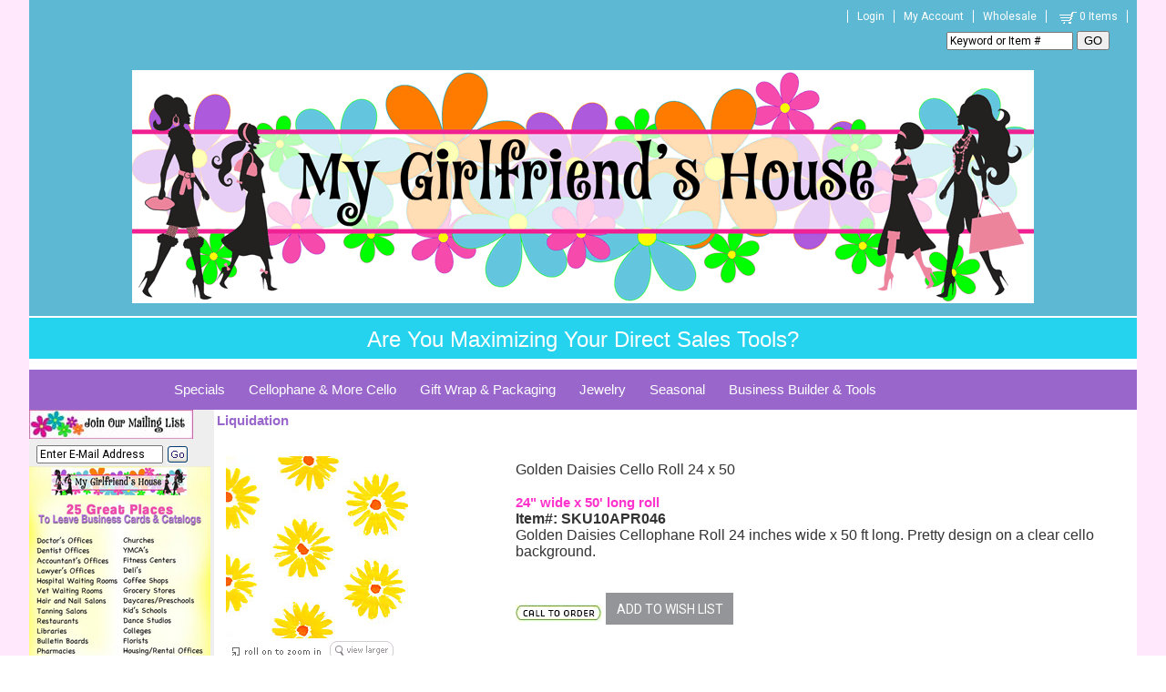

--- FILE ---
content_type: text/html
request_url: https://mygirlfriendshouse.com/Golden_Daisies_Cello_Roll_24_x_50.asp
body_size: 11957
content:

<!DOCTYPE html>
<head>

	<meta http-equiv="Content-Type" content="text/html; charset=utf-8" />
	<link rel="shortcut icon" href="/images/favicon.ico" type="image/x-icon" />
<meta name="twitter:title" content="Golden Daisies Cello Roll 24 x 50"><meta name="twitter:description" content="Golden Daisies Cello Roll 24 x 50"><meta name="og:title" content="Golden Daisies Cello Roll 24 x 50"><meta property="og:image" content="https://mygirlfriendshouse.com/images/cellophane/goldendaisieslgmed.jpg" />
<meta property="og:image:width" content="200" />
<meta property="og:image:height" content="200" />
<meta itemprop="image" content="https://mygirlfriendshouse.com/images/cellophane/goldendaisieslgmed.jpg" />
<meta name="twitter:card" content="summary"><meta name="twitter:image"  content="https://mygirlfriendshouse.com/images/cellophane/goldendaisieslgmed.jpg"><link rel="canonical" href="https://MyGirlFriendsHouse.com/Golden_Daisies_Cello_Roll_24_x_50.asp"/>
<Title>Golden Daisies Cello Roll 24 x 50</Title>
<Meta name="Keywords" content="Golden Daisies Cello Roll 24 x 50">
<Meta name="Description" content="Golden Daisies Cello Roll 24 x 50">

<meta http-equiv="Content-Type" content="text/html; charset=iso-8859-1"><META NAME="robots" content="index, all">
    <link rel="stylesheet" href="https://MyGirlFriendsHouse.com/includes/FontStyles.css" type="text/css" />
    <link href="/includes/css/opentip.css" rel="stylesheet" type="text/css" />

    
    <script src="https://code.jquery.com/jquery-3.5.1.min.js" integrity="sha256-9/aliU8dGd2tb6OSsuzixeV4y/faTqgFtohetphbbj0=" crossorigin="anonymous"></script>
    
    <link rel="stylesheet" href="/custompages/css/jquery-ui-1.8.13.custom.css" type="text/css" />
    <link href="/includes/css/mui.min.css"" rel="stylesheet" type="text/css" />
    <script src="/includes/js/mui.min.js" type="text/javascript"></script>

    <link rel="stylesheet" href="/custompages/css/common-styles-min.css" type="text/css" />

    <script src="/includes/js/opentip-jquery.min.js" type="text/javascript"></script>
    <script src="/includes/js/opentip-jquery-excanvas.min.js" type="text/javascript"></script>
    <script src="/includes/Sitescript-1.0-min.js" type="text/javascript"></script>
    <script src="/includes/js/autoaddress.js" type="text/javascript"></script>
    
    <script type="text/javascript" src="//ajax.googleapis.com/ajax/libs/jqueryui/1.12.1/jquery-ui.min.js"></script>
    

<script>
  dataLayer = [];
</script>

    <script>
        dataLayer.push({
          'ecommerce': {
            'detail': {    
              'products': [{
                'name': '',         // Name or ID is required.
                'id': '',
                'category': 'Liquidation',
                'brand':'',
                'price':''    
               }]
             }
           },
        'pageType': 'Product',
        'customerFirstName':'',
        'customerLastName':''
        });
    </script>
 
<!--<script>    
    dataLayer.push({
        'pageType': 'Product',        
        'customerFirstName':'',
        'customerLastName':''
    });
</script> -->



<!-- Google Tag Manager -->
<script>(function(w,d,s,l,i){w[l]=w[l]||[];w[l].push({'gtm.start':
new Date().getTime(),event:'gtm.js'});var f=d.getElementsByTagName(s)[0],
j=d.createElement(s),dl=l!='dataLayer'?'&l='+l:'';j.async=true;j.src=
'https://www.googletagmanager.com/gtm.js?id='+i+dl;f.parentNode.insertBefore(j,f);
})(window,document,'script','dataLayer','GTM-MQ66RFP');</script>
<!-- End Google Tag Manager -->
<script type="text/javascript"> 

 
  (function(i,s,o,g,r,a,m){i['GoogleAnalyticsObject']=r;i[r]=i[r]||function(){
      (i[r].q=i[r].q||[]).push(arguments)},i[r].l=1*new Date();a=s.createElement(o),
      m=s.getElementsByTagName(o)[0];a.async=1;a.src=g;m.parentNode.insertBefore(a,m)
  })(window,document,'script','//www.google-analytics.com/analytics.js','ga');


   ga('create', 'UA-401959-43', 'auto', {'allowLinker': true});
   ga('require','ec')
   ga('require', 'displayfeatures');
   ga('require', 'linkid', 'linkid.js');
   ga('set', 'dimension1', 'Product--Format_5');   
   ga('set', 'dimension2', '3.133.101.166, 104.23.197.230');
  
   ga('create', 'UA-40109590-1', 'auto', {'name': 't2'});
   ga('t2.require','ec');
   ga('t2.require', 'displayfeatures');
   ga('t2.require', 'linkid', 'linkid.js');
  
</script> 


<!---Prodct Detail View Begin--->


<script type="text/javascript">
    
        $( document ).ready(function() {
            var gaProdID = '316'; //$('[name="ProdID"]').val();
            
            ga('ec:addProduct',
                {'id':'',
                'name':'', //gaProdName,
                'brand':"",
                'category':"Liquidation"
                });
            ga('ec:setAction', 'detail');
            ga('send', 'event', 'Checkout', 'productview', '');
        });
    
        $( document ).ready(function() {
            ga('t2.ec:addProduct',
                 {'id':'',
                 'name':'',
                 'brand':"",
                 'category':"Liquidation"
                 });
            ga('t2.ec:setAction', 'detail');
            ga('t2.send', 'event', 'Checkout', 'productview', '');
         });
    
        $(document).ready(function() {
            $(document).on("click", ".buy-button", function(){
                var prodID = $('input[name="ProdID"]').val();
                var commonData = getProductFrom(prodID, "PRODUCT");
                var obj = $.parseJSON(commonData);
                var gaProdName =  obj.product[0].productname; 
                var sku = obj.product[0].productsku;
                var category = obj.product[0].productcategory;
                var brand = obj.product[0].brand;
                    
                ga('ec:addProduct', {
                    'id':sku,
                    'name':gaProdName,
                    'brand':brand,
                    'category':category
                });
                ga('ec:setAction', 'add');
                ga('send', 'event', 'Checkout', 'add to cart', sku);
                
                ga('t2.ec:addProduct', {
                    'id':sku,
                    'name':gaProdName,
                    'brand':brand,
                    'category':category
                });
                ga('t2.ec:setAction', 'add');
                ga('t2.send', 'event', 'Checkout', 'add to cart', sku);
                
            });
        });

</script>

<!---Prodct Detail View End--->

<!---Checkout Buttons Begin--->
<script>
$(document).ready(function(){
    $(".proceed-to-checkout").click(function(){
             
        ga('send', 'event', 'Checkout', 'proceed to checkout', '');
        
        ga('t2.send', 'event',  'Checkout', 'proceed to checkout', '');
        
    });

    $(".keep-shopping").click(function(){
                
        ga('send', 'event', 'Checkout', 'continue shopping', '');
            
        ga('t2.send', 'event',  'Checkout', 'continue shopping', '');
        
    });
});
</script>
<!---Checkout Buttons End--->

<!---Search Events Begin--->
<script>
function trackSearchWithResults(query){
             
    ga('send', 'event', 'Search', 'search with results', query);
    
    ga('t2.send', 'event', 'Search', 'search with results', query);
    
}
function trackSearchWithOutResults(query){
        
    ga('send', 'event', 'Search', 'search with out results', query);
           
    ga('t2.send', 'event', 'Search', 'search with out results', query);
    
}
</script>
<!---Search Events End--->

<!---Remove From Cart begin--->


<script type="text/javascript"> 

 ga('send', 'pageview');
 ga('t2.send', 'pageview');

</script> 

<script type="text/javascript">
    function getProductFrom(productID, prodType)
    {
        var result;
        $.ajax({
            type:"post",
            url: "https://MyGirlFriendsHouse.com/GetProductData-action.asp",
            data: {prodID:productID, prodType:prodType},
            async: false,
            success: function(data){
                result = data;
            },
            datatType:"json"
        });
    return result;  
    }
</script> 

</head>

<body leftmargin="0" topmargin="0" marginwidth="0" marginheight="0" bgcolor="#FFFFFF" onload="showProdAlert('', '0', '', '1');fnSetfocus();">
<div id="alertsDiv" style="display:none;">
<div id="productAddedAlert" >
	<div id="dialog-itemaddedalert" title="Item Added" class="divSiteContent" >
		Item Added:
		<br/>Your items have been added to cart.
		<div style="margin-top:10px;">
		<button name="btncontinue" class="continueshoppingbutton" onclick="$('#productAddedAlert').dialog('close');">Continue Shopping</button>
		</div>
		<div style="margin-top:10px;">
		<button name="viewcart" class="viewcart" onclick="document.location.href='viewcart.asp'">View Cart</button>
		</div>
		<div  style="margin-top:10px;">
		<button name="btnbegincheckout" class="begincheckoutbutton" onclick="document.location.href='st1-check-me-out.asp'">Begin Checkout</button>
		</div>
	</div>
</div>

</div>
<div id="bodywrapperdiv">

<script type="text/javascript">
	var $jQCart = jQuery;
   	var ShoppingCartFloatOpentip;
	
	     
		$jQCart(document).ready(function(){
            if ($jQCart("#ShoppingCartLink").length >0 && $jQCart("#ShoppingCartFloat").html().length> 0){
                var ShoppingCartFloatInput = $jQCart("#ShoppingCartLink");
                 ShoppingCartFloatOpentip = new Opentip(ShoppingCartFloatInput,$jQCart("#ShoppingCartFloat").html(), { borderWidth:1,borderRadius:0,borderColor:"#c0c0c0", stemLength: 10,target: "#ShoppingCartLink", hideOn:"mouseleave",  showOn: "mouseover", tipJoint: 'top',style:'glass',fixed:true,containInViewport:true,hideTriggers:["tip","trigger"]});
            }
					
		});
	
    var ShoppingCartFloatOpentip1
	
</script>

<table id="bodywrappertable" border="0" width="990" cellpadding="0" cellspacing="0" bgcolor="#FFFFFF" align="Center" class="site-main-table">

<!--
				<tr>
					<td align="center" bgcolor="" class="">
						<table border="0" cellpadding="0" cellspacing="0" valign="top">
							<tr>
							
								<td align="center" valign="middle">
								<img border="0" src="" alt=""></td>
							
								<td align="center" valign="middle">&nbsp;</td>
								
							</tr>
						</table>
					</td>
				</tr>
-->
	
			<tr>
				<td align="center" valign="top" class="site-header-td">
					<table border="0" width="100%" cellpadding="0" cellspacing="0" class="site-header-table">
					<tr>
						
							<td align="center" valign="middle">
<meta name="viewport" content="width=device-width, initial-scale=1" style="font-size: 18pt;"></meta>






<div style="position: absolute; top: -10000px; width: 0px; height: 0px;">
	
	
	
	
	
	
	<div></div></div>






<div></div>






<script src="https://connect.facebook.net/en_US/sdk.js?hash=a6fc1172edf312b5a3574158fa962e49" async="" crossorigin="anonymous">
//<![CDATA[

//]]>
</script>
<script src="https://connect.facebook.net/en_US/sdk.js?hash=382724b6f5e9b0ef05afde22b3eb7151" async="" crossorigin="anonymous">
//<![CDATA[

//]]>
</script>

<script src="https://connect.facebook.net/en_US/sdk.js?hash=382724b6f5e9b0ef05afde22b3eb7151" async="" crossorigin="anonymous">
//<![CDATA[

//]]>
</script>


<script src="https://connect.facebook.net/en_US/sdk.js?hash=382724b6f5e9b0ef05afde22b3eb7151" async="" crossorigin="anonymous">
//<![CDATA[

//]]>
</script>



<script src="https://connect.facebook.net/en_US/sdk.js?hash=382724b6f5e9b0ef05afde22b3eb7151" async="" crossorigin="anonymous">
//<![CDATA[

//]]>
</script>




<script src="https://connect.facebook.net/en_US/sdk.js?hash=382724b6f5e9b0ef05afde22b3eb7151" async="" crossorigin="anonymous">
//<![CDATA[

//]]>
</script>





<script src="https://connect.facebook.net/en_US/sdk.js?hash=0a0f2066d8ecafa7d14b1156eb262af1" async="" crossorigin="anonymous">
//<![CDATA[

//]]>
</script>






<script src="https://connect.facebook.net/en_US/sdk.js?hash=08dba16d93660a6e3d0d369e1fa9595d" async="" crossorigin="anonymous">
//<![CDATA[

//]]>
</script>






<script id="facebook-jssdk" src="//connect.facebook.net/en_US/sdk.js#xfbml=1&amp;version=v19.0">
//<![CDATA[

//]]>
</script>






<script>
//<![CDATA[
(function(d, s, id) { var js, fjs = d.getElementsByTagName(s)[0]; if (d.getElementById(id)) return; js = d.createElement(s); js.id = id; js.src = "//connect.facebook.net/en_US/sdk.js#xfbml=1&version=v2.10"; fjs.parentNode.insertBefore(js, fjs);}(document, 'script', 'facebook-jssdk'));
//]]>
</script>






<script>
//<![CDATA[
(function(d, s, id) { var js, fjs = d.getElementsByTagName(s)[0]; if (d.getElementById(id)) return; js = d.createElement(s); js.id = id; js.src = "//connect.facebook.net/en_US/sdk.js#xfbml=1&version=v2.0"; fjs.parentNode.insertBefore(js, fjs);}(document, 'script', 'facebook-jssdk'));
//]]>
</script>






<div id="promobar-wrap">
	
	
	
	
	
	
	<div id="promo-top-right" align="center">
		
		
		
		
		
		
		<div align="right"><span style="font-weight: bold; font-family: Impact; font-size: 14pt;"><a href="/login.asp" class="utility-links utility"></a><a href="/login.asp" class="utility-links utility">Login</a><a href="/register.asp" class="utility-links utility">My Account</a><a href="/wholesale_custom_fundraising.asp" class="utility-links utility">Wholesale</a><a href="/viewcart.asp" class="utility-links utility"><img src="/images/site_design/cart2.png" alt="shopping cart" width="26" height="16" align="absmiddle" />0 Items</a></span></div>
		
		
		
		
		
		
		<div id="searchField" align="center">
			
			
			
			
			
			
			<div align="right">
				
				
				
				
				
				
				<form name="frmEntSearch" id="frmEntSearch" action="//mygirlfriendshouse.com/searchadvanced.asp" method="get"><span style="font-size: 18pt;">
						
						
						
						
						
						
						<input name="searchfor" class="inputtext" id="stS1" onfocus="if(this.value=='Keyword or Item #')this.value='';" onblur="if(this.value=='')this.value='Keyword or Item #';" maxlength="50" value="Keyword or Item #" /></span>
					
					
					
					
					
					
					<input name="csess" type="hidden" value="1" />
					
					
					
					
					
					
					<button type="submit">GO<br />
						
						
						
						
						
						
						</button>
				
				
				
				
				
				
				</form></div></div></div>
	
	
	
	
	
	
	<div align="center"><br />
		
		
		
		
		
		
		</div>
	
	
	
	
	
	
	<div align="center"><br />
		
		
		
		
		
		
		<br />
		
		
		
		
		
		
		<br />
		
		
		
		
		
		
		</div>
	
	
	
	
	
	
	<div align="center"><a href="https://mygirlfriendshouse.com/"><img src="https://mygirlfriendshouse.com/images/products/homepage/MGH-Banner.gif" /></a></div></div>






<div style="height: 25px; padding: 10px; margin: 2px 0px; background-color: rgb(38, 211, 238);" align="right">
	
	
	
	
	
	
	<div align="center"><span class="cf0"><span style="color: rgb(255, 255, 255); font-size: 18pt;">Are You Maximizing Your Direct Sales Tools?</span></span></div></div>






<div style="position: absolute; top: -10000px; width: 0px; height: 0px;">
	
	
	
	
	
	
	<div></div></div>






<div style="position: absolute; top: -10000px; width: 0px; height: 0px;">
	
	
	
	
	
	
	<div></div></div>






<div style="position: absolute; top: -10000px; width: 0px; height: 0px;">
	
	
	
	
	
	
	<div></div></div>






<div style="position: absolute; top: -10000px; width: 0px; height: 0px;">
	
	
	
	
	
	
	<div></div></div>






<div style="position: absolute; top: -10000px; width: 0px; height: 0px;">
	
	
	
	
	
	
	<div></div></div>






<div style="position: absolute; top: -10000px; width: 0px; height: 0px;">
	
	
	
	
	
	
	<div></div></div>






<div style="position: absolute; top: -10000px; width: 0px; height: 0px;">
	
	
	
	
	
	
	<div></div></div>






<div style="position: absolute; top: -10000px; width: 0px; height: 0px;">
	
	
	
	
	
	
	<div></div></div>






<div id="fb-root" class=" fb_reset fb_reset fb_reset fb_reset fb_reset fb_reset fb_reset fb_reset fb_reset">
	
	
	
	
	
	
	<div style="position: absolute; top: -10000px; width: 0px; height: 0px;">
		
		
		
		
		
		
		<div></div></div>
	
	
	
	
	
	
	<div style="position: absolute; top: -10000px; width: 0px; height: 0px;">
		
		
		
		
		
		
		<div></div></div>
	
	
	
	
	
	
	<div style="position: absolute; top: -10000px; width: 0px; height: 0px;">
		
		
		
		
		
		
		<div></div></div>
	
	
	
	
	
	<div style="position: absolute; top: -10000px; width: 0px; height: 0px;">
		
		
		
		
		
		<div></div></div>
	
	
	
	
	<div style="position: absolute; top: -10000px; width: 0px; height: 0px;">
		
		
		
		
		<div></div></div>
	
	
	
	<div style="position: absolute; top: -10000px; width: 0px; height: 0px;">
		
		
		
		<div></div></div>
	
	
	<div style="position: absolute; top: -10000px; width: 0px; height: 0px;">
		
		
		<div></div></div>
	
	<div style="position: absolute; top: -10000px; width: 0px; height: 0px;">
		
		<div></div></div>
	<div style="position: absolute; top: -10000px; width: 0px; height: 0px;">
		<div></div></div></div></td>
						
					</tr>
					</table>
				</td>
			</tr>
	
    <tr>
		<td align="center" bgcolor="#FFFFFF" valign="top" class="site-middle-td">
		<div class="body-middle-div">
		<table bgcolor="#eeeeee" border="0" cellpadding="0" cellspacing="0" valign="top" width="100%" class="body-middle-table">
		
			<tr bgcolor="#FFFFFF">
				<td align="left" colspan="5" class="site-dropdownmenu-td">
					<table cellpadding="0" cellspacing="0" border="0" width="100%" id="gettopdropdownmenu">
					<tr>
						<td valign="top"><div id="sitetopmenu">
		<ul class="dropdown">
<li class="sitetopmenu-li1"><a href="https://MyGirlFriendsHouse.com/whats_new_sample_pack_grab_bags_sales.asp">Specials</a>
<ul class="sub_menu">
<li><a href="https://MyGirlFriendsHouse.com/top_picks.asp"  >What's New / Top Picks</a>
</li>
<li><a href="https://MyGirlFriendsHouse.com/Sub-Category.asp?CID=578"  >Current Promotions / Discounts</a>
</li>
<li><a href="https://MyGirlFriendsHouse.com/bogo.asp"  >On Sale / Clearance</a>
</li>
<li><a href="https://MyGirlFriendsHouse.com/combopacks.asp"  >Combo Packs & Collections</a>
</li>
<li><a href="https://MyGirlFriendsHouse.com/Year-End_Blowout.asp"  >Year-End Blowout</a>
</li>
		</ul>
</li>
<li class="sitetopmenu-li2"><a href="https://MyGirlFriendsHouse.com/all_cellophane_bags_rolls_sheets_doorknob_bags.asp">Cellophane & More Cello</a>
<ul class="sub_menu">
<li><a href="https://MyGirlFriendsHouse.com/self-sealing_flat_cellophane_bags.asp"  >Self-Sealing Flat Cellophane Bags</a>
<ul class="sub_menu">
<li><a href="https://MyGirlFriendsHouse.com/clear_self-sealing_cellophane_bags.asp"  >Clear Self-Sealing Cellophane Bags</a>
</li>
<li><a href="https://MyGirlFriendsHouse.com/printed_2x5_biz_card_self-sealing_cellophane_bags.asp"  >Printed 2.5 x 5 Biz Card Self-Sealing Cello Bags</a>
</li>
<li><a href="https://MyGirlFriendsHouse.com/printed_3x5_self-sealing_cellophane_bags.asp"  >Printed 3 x 5 Self-Sealing Cellophane Bags</a>
</li>
<li><a href="https://MyGirlFriendsHouse.com/printed_4-375x5-75_self-sealing_cellophane_bags.asp"  >Printed 4.375 x 5.75 Self-Sealing Cello Bags</a>
</li>
<li><a href="https://MyGirlFriendsHouse.com/printed_4-75x6-50_self-sealing_cellophane_bags.asp"  >Printed 4.75 x 6.50 Self-Sealing Cellophane Bags</a>
</li>
<li><a href="https://MyGirlFriendsHouse.com/printed_4x11_self-sealing_cellophane_bags.asp"  >Printed 4.5 x 11 Self-Sealing Cellophane Bags</a>
</li>
<li><a href="https://MyGirlFriendsHouse.com/printed_5x8_self-sealing_cellophane_bags.asp"  >Printed 5 x 8 Self-Sealing Cellophane Bags</a>
</li>
<li><a href="https://MyGirlFriendsHouse.com/printed_6-25x10_self-sealing_cellophane_bags.asp"  >Printed 6.25 x 10 Self-Sealing Cellophane Bags</a>
</li>
<li><a href="https://MyGirlFriendsHouse.com/printed_7x11_self-sealing_cellophane_bags.asp"  >Printed 7 x 11 Self-Sealing Cellophane Bags</a>
</li>
<li><a href="https://MyGirlFriendsHouse.com/printed_9x12_self-sealing_cellophane_bags.asp"  >Printed 9 x 12 Self-Sealing Cellophane Bags</a>
</li>
<li><a href="https://MyGirlFriendsHouse.com/printed_10x13_self-sealing_cellophane_bags.asp"  >Printed 10 x 13 Self-Sealing Cellophane Bags</a>
</li>
		</ul>
</li>
<li><a href="https://MyGirlFriendsHouse.com/gusseted_cellophane_bags.asp"  >Gusseted Cellophane Bags</a>
<ul class="sub_menu">
<li><a href="https://MyGirlFriendsHouse.com/clear_gusseted_cellophane_bag_packs.asp"  >Clear Gusseted Cellophane Bags</a>
</li>
<li><a href="https://MyGirlFriendsHouse.com/2x6_gusseted_cellophane_bags.asp"  >2.5 x 6 Gusseted Cellophane Bags</a>
</li>
<li><a href="https://MyGirlFriendsHouse.com/3x7_gusseted_cellophane_bags.asp"  >3.5 x 7.5 Gusseted Cellophane Bags</a>
</li>
<li><a href="https://MyGirlFriendsHouse.com/4x9_gusseted_cellophane_bags.asp"  >4 x 9.5 Gusseted Cellophane Bags</a>
</li>
<li><a href="https://MyGirlFriendsHouse.com/4x17_gusseted_cellophane_bags.asp"  >4 x 17 Gusseted Cellophane Bags</a>
</li>
<li><a href="https://MyGirlFriendsHouse.com/5x11_gusseted_cellophane_bags.asp"  >5 x 11 Gusseted Cellophane Bags</a>
</li>
<li><a href="https://MyGirlFriendsHouse.com/6x13_gusseted_cellophane_bags.asp"  >6 x 13.5 Gusseted Cellophane Bags</a>
</li>
<li><a href="https://MyGirlFriendsHouse.com/7x18_gusseted_cellophane_bags.asp"  >7 x 18 Gusseted Cellophane Bags</a>
</li>
		</ul>
</li>
<li><a href="https://MyGirlFriendsHouse.com/cellophane_sheets_for_gift_bags_and_gift_wrapping.asp"  >Cellophane Sheets</a>
</li>
<li><a href="https://MyGirlFriendsHouse.com/doorknob_go_bags.asp"  >Doorknob Delivery Bags</a>
</li>
		</ul>
</li>
<li class="sitetopmenu-li3"><a href="https://MyGirlFriendsHouse.com/gift_wrap_and_packaging_supplies.asp">Gift Wrap & Packaging</a>
</li>
<li class="sitetopmenu-li4"><a href="https://MyGirlFriendsHouse.com/jewelry_and_the_fun_stuff.asp">Jewelry</a>
</li>
<li class="sitetopmenu-li5"><a href="https://MyGirlFriendsHouse.com/seasonal_products.asp">Seasonal</a>
<ul class="sub_menu">
<li><a href="https://MyGirlFriendsHouse.com/spring_summer_self_sealing_bags.asp"  >Spring/Summer Self Sealing Bags</a>
</li>
<li><a href="https://MyGirlFriendsHouse.com/spring_summer_gusseted_bags.asp"  >Spring/Summer Gusseted Bags</a>
</li>
<li><a href="https://MyGirlFriendsHouse.com/valentines.asp"  >Valentines Day</a>
</li>
<li><a href="https://MyGirlFriendsHouse.com/Fall_Winter_Gusseted_Bags.asp"  >Fall/Winter Gusseted Bags</a>
</li>
<li><a href="https://MyGirlFriendsHouse.com/Fall_Winter_Self_Sealing_Bags.asp"  >Fall/Winter Self Sealing Bags</a>
</li>
		</ul>
</li>
<li class="sitetopmenu-li6"><a href="https://MyGirlFriendsHouse.com/tools_for_promoting_sales_and_business.asp">Business Builder & Tools</a>
<ul class="sub_menu">
<li><a href="https://MyGirlFriendsHouse.com/business_tools.asp"  >Tools</a>
<ul class="sub_menu">
<li><a href="https://MyGirlFriendsHouse.com/class_show_supplies.asp"  >Class and Show Supplies</a>
</li>
<li><a href="https://MyGirlFriendsHouse.com/promoting_your_business_products.asp"  >Promoting Your Business</a>
</li>
<li><a href="https://MyGirlFriendsHouse.com/doorknob_delivery_go_bags.asp"  >Doorknob Delivery Go Bags</a>
</li>
		</ul>
</li>
<li><a href="https://MyGirlFriendsHouse.com/Business_Supplies.asp"  >Supplies</a>
<ul class="sub_menu">
<li><a href="https://MyGirlFriendsHouse.com/books_journals_and_notebooks.asp"  >Books, Journals, and Notebooks</a>
</li>
<li><a href="https://MyGirlFriendsHouse.com/stickers_pens_paper.asp"  >Stickers, Pens, and Paper</a>
</li>
<li><a href="https://MyGirlFriendsHouse.com/hope_for_breast_cancer_cure_products.asp"  >HOPE for Breast Cancer Cure</a>
</li>
		</ul>
</li>
		</ul>
</li>
		</ul>
</div>
</td>							
					</tr>
					</table>	
				</td>
			</tr>				
			
			<tr>
				<td align="left" valign="top" class="leftnavigationtd-regular">					
				
							<table border="0" cellpadding="0" cellspacing="0" width="180" id="getjoinnewsgroup">
							<form name="frmJoinMailGroup" action="https://MyGirlFriendsHouse.com/action.asp?joinnews=yes" method="post" onsubmit="return validate_jmEMAIL(frmJoinMailGroup.FromEmail, 'E-Mail');">
							<tr>
								
									<th colspan="3" valign="top" class="leftnavhead"><FONT class="LeftNavLabel"><img src="https://mygirlfriendshouse.com/images/products/buy/joinmaillistbtn.jpg" alt="Join Mailing List" border="0"></FONT></th>
								
								
							</tr>
							<tr>
								<td width="5"><img src="https://mygirlfriendshouse.com/images/clear.gif" border="0" width="5" height="1" alt=""></td>
								<td align=left valign=top>
									<table border="0" id="getjoinnewsgroupsub">
									<tr><td valign="bottom" align="left" >
									<input class="inputtext" size="20" value="Enter E-Mail Address" type="text" name="FromEmail" onFocus="Javascript:if(this.value=='Enter E-Mail Address')this.value='';" onBlur="Javascript:if(this.value=='') {this.value='Enter E-Mail Address';}" maxlength="100">
									</td><td valign="bottom" align="left">
                                     <button type="submit" class="goButton mailinglist-go-button" >Go</button>
                                   
									<input type="hidden" name="FormAction" value="JoinNewsGroup">
									</td></tr></table>								
								</td>
								<td width="5"><img src="https://mygirlfriendshouse.com/images/clear.gif" border="0" width="5" height="1" alt=""></td>
							</tr>
							</form>
							</table>
					
							<table border="0" cellpadding="0" cellspacing="0" width="180" id="getleftsocketcontent2">
							
							<tr>
								
									<th colspan="3" valign="top" class="leftnavhead"><FONT class="LeftNavLabel"><img src="https://mygirlfriendshouse.com//images/products/buy/25_great_places_nav.png" alt="." border="0"></FONT></th>
								
							</tr>
							
							<tr>
								<td align=left valign=top colspan="3">
									<?xml version="1.0" encoding="UTF-16"?><table width="" cellspacing="0" border="0"><tr><td></td></tr></table>
								</td>
							</tr>
							</table>
                         
					<table border="0" cellpadding="0" cellspacing="0" width="180" id="getsslseals">
						<tr class="blankrow">
							<td width="5"><img src="https://mygirlfriendshouse.com/images/clear.gif" border="0" width="5" height="1" alt=""></td>
							<td width="170" valign="top">&nbsp;</td>
							<td width="5"><img src="https://mygirlfriendshouse.com/images/clear.gif" border="0" width="5" height="1" alt=""></td>
						</tr>
						<tr>
							<td width="5"><img src="https://mygirlfriendshouse.com/images/clear.gif" border="0" width="5" height="1" alt=""></td>
							<td width="170" align="center" valign="top">&nbsp;
								<!-- SSL Code. -->
								
	<!--Thawte SSL Seal Code:-->
	<!-- Thawte SSL Seal Icon tag. Do not edit. --> 
	<!--<script src="https://siteseal.thawte.com/cgi/server/thawte_seal_generator.exe"></script>-->
	<!--End Thawte SSL Seal Icon tag.--> 

	<!-- GeoTrust QuickSSL [tm] Smart Icon tag. Do not edit. --> 
	<!--<SCRIPT LANGUAGE="JavaScript" TYPE="text/javascript" SRC="//smarticon.geotrust.com/si.js"></SCRIPT>-->
	<!-- end GeoTrust Smart Icon tag -->
	
	<!--Verisign SSL Seal Code - SSL Seal Icon tag. Do not edit.-->
	<!--<script src=https://seal.verisign.com/getseal?host_name=www.sitename.com&size=M&use_flash=NO&use_transparent=NO&lang=en></script>-->
	<!--End Verisign SSL Seal Icon tag.--> 
	
	
	<span id='menu'></span>
		<Script Language="Javascript">
		function fnCallOpenWindow(sVerifyURL)
		{
			if (sVerifyURL == '') return true
			var newWin = window.open('VerifyCertificate.asp?VerificationURL=' + sVerifyURL,'verifyCert','width=516px,height=500px,status=yes,scrollbars=yes');
			newWin.focus();
		}		
		
		function fnEmpty(){}
		function clickImage(e)
		  {
		  
			//For the Netscape Navigator browsers	
			if (navigator.appName == 'Netscape' && e.target.name=='sslImage'){// && e.which == 3) {
			oncontextmenu="return false";
			fnCallOpenWindow('');
			oncontextmenu="return false";
			return false;
			}
			
			
			//For the Internet Explorer Browsers
			if ((document.all) && event.srcElement.name == "sslImage"){// && event.button==2) {
			oncontextmenu="return false";	
			fnCallOpenWindow('');
			return false;
			}
			else return true;
		  }
			
		if (document.layers) 
		  {
		  document.captureEvents(Event.MOUSEDOWN);
		  }
		  document.onmousedown=clickImage;
		</script>


<!-- Begin Official PayPal Seal -->
<!--a href="https://www.paypal.com/verified/pal=PayPal%40MITea.com" target="_blank"><img src="http://images.paypal.com/images/verification_seal.gif" border="0" alt="Official PayPal Seal"></A-->
<!-- End Official PayPal Seal --><br>
						    </td>
						    <td width="5"><img src="https://mygirlfriendshouse.com/images/clear.gif" border="0" width="5" height="1" alt=""></td>
						</tr>
					</table>
				</td>
				<!--<td align="left" valign="top" bgcolor=""><img src="" border="0" width="4" height="1" alt=""></td>-->		
				
				<td align="left" valign="top" id="mainContent_TD" height="600" bgcolor="#ffffff"  width=990 colspan=4 >
				<input type="hidden" id="MelissaDataUrl" value="https://expressentry.melissadata.net/" /><input type="hidden" id="MelissaDataId"  value="114001976"  /><input type="hidden" id="AddressSuggestionLicense"  value="0"  /><input type="hidden" id="AdminPanelAddressSugg"  value="0"  />
<link rel="stylesheet" href="/includes/css/slick.css" type="text/css" />
<script src="/includes/js/slick.min.js" type="text/javascript"></script>
<div class="itempage-wrapper" itemscope itemtype="https://schema.org/Product">
<meta itemprop="name" content="Golden Daisies Cello Roll 24 x 50" />
<meta itemprop="url" content="https://MyGirlFriendsHouse.com/Golden_Daisies_Cello_Roll_24_x_50.asp" />

				<script type="text/javascript">
					var sBackOrderItemNotInStockMessage = "The quantity in stock for {{PRODUCTNAME}} is currently {{PRODUCTSTOCK}}.\n\nPlease reduce your quantity in order to add this item to the shopping cart.";
					var sBackOrderWhenItemWillbeBack = "This item has been added to your shopping cart.\n You may order {{PRODUCTNAME}} but it's not available for immediate shipment.";
				</script>
				<script language="Javascript" src="/includes/js_item.js" type="text/javascript"></script>
                <script language="Javascript" src="//ajax.googleapis.com/ajax/libs/jqueryui/1.12.1/jquery-ui.min.js" type="text/javascript"></script>
<script language="Javascript" type="text/javascript">
	var $ = jQuery;
	$(function(){
		// Tabs
		$('#tabs').tabs();
		$("#tabs > ul").tabs();
		//hover states on the static widgets
		$('#dialog_link, ul#icons li').hover(
			function() { $(this).addClass('ui-state-hover'); },
			function() { $(this).removeClass('ui-state-hover'); }
		);
		
		$('#imagetabs').tabs();		
	});
	function SelectTab(Index)
	{
		var url = window.location.toString();
		url = url.split('#')[0];
		location.href=url+'#viewloc';//+Index;
		$('#tabs').tabs('select', Index);
    }
function openProcessDialog(dialogName, dialogWidth, dialogHeight) {
    //$( "#dialog:ui-dialog" ).dialog( "destroy" );

    $(dialogName).dialog({
        width: dialogWidth,
        minWidth: dialogWidth,
        height: dialogHeight,
        minHeight: dialogHeight,
        modal: true,
        draggable: false,
        resizable: false,
        closeOnEscape: false,
        open: function (event, ui) { $(".ui-dialog-titlebar-close").hide(); }
    });
}
function closeDialog(dialogName) {
    $(dialogName).dialog("close");
}
function fnOpenDialogPopupPage(PageUrl, Width, Height, Title) {
    var winW = $(window).width() - 30;
    var winH = $(window).height() - 100;

    $("#dialog-Help").dialog({
        autoOpen: false,
        title: Title,
        modal: true,
        height: winH,
        width: winW
    });
    $("#dialog-Help").dialog("open");
    $("#iframe-Help").attr("src", PageUrl);
    return false;
}
function fnOpenSystemDialogPopupPage(vid, pid, gid, Width, Height, Title) {
    var winW = $(window).width() - 30;
    var winH = $(window).height() - 100;
    var PageUrl = 'systempopup.asp?vid=' + vid + '&pid=' + pid + '&gid=' + gid;

    $("#dialog-Help").dialog({
        autoOpen: false,
        title: Title,
        modal: true,
        height: winH,
        width: winW
    });
    $("#dialog-Help").dialog("open");
    $("#iframe-Help").attr("src", PageUrl);
    return false;
}

$(document).ready(function () {
    if ($('#iframe-Help').length > 0) {
        if (/iPhone|iPod|iPad/.test(navigator.userAgent)) {
            $('#iframe-Help').wrap(function () {
                var $this = $(this);
                return $('<div />').css({
                    width: $this.attr('width'),
                    height: $this.attr('height'),
                    overflow: 'auto',
                    '-webkit-overflow-scrolling': 'touch'
                });
            });
        }
    }

    $(window).resize(function () {
        var wWidth = $(window).width() - 30;
        var wHeight = $(window).height() - 100;

        if ($("#dialog-Help").hasClass("ui-dialog-content") && $("#dialog-Help").dialog("isOpen")) {
            $("#dialog-Help").dialog("option", "width", wWidth);
            $("#dialog-Help").dialog("option", "height", wHeight);
        }
    });
});



</script>

<table border="0" cellspacing="0" cellpadding="3" width="100%" class="itempage-format5-maintable">
	<tr class="breadcrumbrow">		<td colspan="5" valign="top" align="center">
<div class="itempage-breadcrumb" itemscope itemtype="https://schema.org/BreadcrumbList">				<span itemprop="itemListElement" itemscope itemtype="https://schema.org/ListItem"><a class="newnav" itemprop="item" href="https://MyGirlFriendsHouse.com/Liquidation.asp"><span itemprop="name"><b>Liquidation</b></span></a><meta itemprop="position" content="2" /></span>		</div>
		</td>	</tr>	<tr>	<td colspan="5" valign="top" align="center">
	<Table width="100%" cellspacing="0" cellpadding="0" border="0" align="center" valign="top" class="itempage-format5-contenttable">
		<Tr>
			<Td width="20%" valign="top" align="left" class="itempage-format5-lefttd">
			<div class="itempageprodimagesection">
<script type="text/javascript" src="/includes/ImageZoom.js"></script>

						<a href="javascript:void(0);" onclick="window.open('https://MyGirlFriendsHouse.com/previewimage.asp?pid=316&prodtype=product','','width=600,height=600,scrollbars=yes,status=no,resizable=yes');return false;"> <IMG id="main_img" onload="ImageZoom.ItemAdd(this, 'https://mygirlfriendshouse.com/images/cellophane/goldendaisieslgmed.jpg');" SRC="https://mygirlfriendshouse.com/images/cellophane/goldendaisieslgmed.jpg" ALT="Golden Daisies Cello Roll 24 x 50" title="Golden Daisies Cello Roll 24 x 50"></a><br />
					<Img src="https://mygirlfriendshouse.com/images/StoreFront_System_Images/RoolOnToZoom.gif" border="0" alt="">

						<input id="main_img_SRC" name="main_img_SRC" type="hidden" value="https://mygirlfriendshouse.com/images/cellophane/goldendaisieslgmed.jpg">
					    <input id="main_img_ALT" name="main_img_ALT" type="hidden" value="Golden Daisies Cello Roll 24 x 50">
											<a class="newnav largericon" href="javascript:void(0);" onclick="window.open('https://MyGirlFriendsHouse.com/previewimage.asp?pid=316&prodtype=product','','width=600,height=600,scrollbars=yes,status=no,resizable=yes');return false;"><img src="https://mygirlfriendshouse.com/images/StoreFront_System_Images/ViewLarger.gif" border="0" alt = "View Larger" /></a><div class="itempage-socialmedia-format1">	<Table width="100%" cellspacing="0" cellpadding="0" border="0" align="left" class="socialmediatable-main">
		<tr>
			<td valign="top" align="left" class="SocialMediaText"><table border="0" cellpadding="0" cellspacing="0"><tr><td class = "modelhead" align="left" valign="top" ><div><table border="0" cellpadding="0" cellspacing="2"><tr><td><img src="https://mygirlfriendshouse.com/images/StoreFront_System_Images/RatingStarsSmall0.gif" alt="0 Star Rating"></td><td><div class="ReviewNumberSmall" valign="bottom"><span >0.0</span></div></td><td class = "BeFirstToReview" >&nbsp;(Be the first to <a class = "WriteReviewLink" href="https://MyGirlFriendsHouse.com/ReviewProduct.asp?PID=316">Write a Review</a>)</td></tr></table></div></td></tr>
</table>				<table cellspacing="0" cellpadding="0" border="0" align="left" class="socialmediatable-media">					<tr><td>&nbsp;</td></tr>					<tr><td class="SocialMediaText"><div class="fb-like" data-href="https://mygirlfriendshouse.com/Golden_Daisies_Cello_Roll_24_x_50.asp" data-width="250" data-layout="button" data-size="small" data-share="true"></div>					</td></tr>				</table>			</td>
		</tr>
	</Table>
</div><div class="clearfix"></div></div>			</Td>			<Td>&nbsp;</Td>			<Td align="left" valign="top" class="itempage-format5-righttd">			<div class="itempageproddatasection">
				<Table width="100%" cellspacing="0" cellpadding="0" valign="top" border="0" class="itempage-format5-righttable">
	<tr>
		<td valign="top" colspan="5" align="left"><span itemprop="name"><h1 class="modelheadProdName">Golden Daisies Cello Roll 24 x 50</h1></span><br><font class="ProdNameEnhancerLabel">24" wide x 50' long roll					</font>		</td>
	</tr>
				<tr>
					<td valign="top" colspan="5" align="left">						<table border="0" cellspacing="0" cellpadding="0">							<tr>								<td class="modelhead" valign="middle" align="left" nowrap>
								<b>Item#:</td><td valign="middle" align="left" nowrap>&nbsp;<span class="modelhead"><b>SKU10APR046								</b></span>&nbsp;</td>							</tr>						</table></td>
				</tr>
	<tr>
		<td valign="top" colspan="5" align="left" class="modelheadProdDesc"><span itemprop="description">Golden Daisies Cellophane Roll 24 inches wide x 50 ft long.  Pretty design on a clear cello background.</span></td>
	</tr>
	<tr>
		<td valign="top" colspan="5" align="left">&nbsp;</td>	</tr>
	<tr>
		<td colspan="5" valign="top" class="modelhead">			<table border="0" width="100%" cellpadding="0" cellspacing="0" class="itempage-format5-novariantstable">
	<form action="https://MyGirlFriendsHouse.com/action.asp" method="post" id=form1 name=form1 onSubmit="return checkQuantity(1,0, this.ProdQty, this,'Golden Daisies Cello Roll 24 x 50','PersonalizationQandA',false);">				<tr>
						<input type="hidden" name="ProdQty" size="2" Maxlength="9" value="1">
				</tr>
				<tr><td>&nbsp;</td></tr>
				<tr>
<td class="modelhead" align="left" width="20%" nowrap valign="middle">
<div class="outofstockdiv item-outofstock">Out of Stock</div>
<button class="wishlist-button item-wishlistbutton" Value="Add to Wish List" name="btnsubmit" type="submit" onclick="this.form.FormAction.value='addtowishlist';">Add to Wish List</button>					</td>
				</tr>
	<input name="FormAction" type="hidden" value="add">
	<input name="Qstr" type="hidden" value="?cID=&amp;scID=&amp;PID=316">
	<input name="BackOrderOption" type="hidden" value="1">
	<input name="ProductType" type="hidden" value="1">
	<input name="ProdID" type="hidden" value="316">
	<input name="ProdSKU" id="ProdSKU" type="hidden" value="SKU10APR046">
	<input name="ProdMfgName" type="hidden" value="">
	<input name="ProdDesc" type="hidden" value="Golden Daisies Cello Roll 24 x 50">
	<input name="ProdPrice" type="hidden" value=".00">
	<input name="ActProdPrice" type="hidden" value=".00">
	<input name="MinQty" type="hidden" value="1">
	<input name="StockQty" type="hidden" value="0">
	<input name="PersonalizationQandA" type="hidden" value="">
	<input name="ProdWeight" type="hidden" value="1"> 
	<input name="CartLoc" type="hidden" value="0"> 
	<input name="ProdURL" id="ProdURL"  type="hidden" value="http://mygirlfriendshouse.com/Golden_Daisies_Cello_Roll_24_x_50.asp?">
<input name="CustomerId" id="CustomerId"  type="hidden" value="0">
	<input name="bAdvOptions" id="bAdvOptions" type="hidden" value="0"> 
<tr>
	<td width="100%" align="center">	<Table Id="personalization_table" cellspacing="0" cellpadding="1" width="100%" border="0">		<input type="hidden" name="PersonalizationQuestionCounter" value="0">
	</table>
	</td></tr>				</table>		</td>
	</tr>
			</Table>			</td>		</tr>	</Table>	</td></tr><input type='hidden' id='cartCounter' value='0'  /></form><tr><td colspan="5" align=left valign=top><a name="viewloc" id="viewloc"><img src="https://mygirlfriendshouse.com/images/clear.gif" width="1" height="1" border="0"></a></td></tr>	<tr>
		<td colspan="5" class="modelhead">
			<div id="productTabs"><!--Begin Tabs -->
				<ul class="resp-tabs-list">
					<li><a href="#tabs-1">Description</a></li>
					<li class="reviewstab"><a href="#tabs-4">Reviews</a></li>
				</ul>
<div class="resp-tabs-container">
				<div id="tabs-1"><!--Begin Long Desc -->
					<div id="Tab1">
						<table class="hoverRows borderTop">
							<tr class="sortable">
								<td align="left" valign="top" class="modelheadProdDesc">
</td>
							</tr>
						</table>
					</div>
				</div><!--End Long Desc -->
				<div id="tabs-4"><!--Begin customer review -->
					<div id="Tab4">
						<table border="0" class="hoverRows borderTop" cellpadding="0" cellspacing="0">
							<tr class="sortable">
								<td align="left" valign="top" class="modelheadProdDesc"><div class="prodreviewheadrow">
<div><table border="0" cellpadding="0" cellspacing="2" width="100%"><tr><td><table border="0" cellpadding="0" cellspacing="2"><tr><td valign="middle"><a name="review">&nbsp;</a><font color="#333333"><b>Average Rating:</b></font>&nbsp; </td><td><img src="https://mygirlfriendshouse.com/images/StoreFront_System_Images/RatingStars0.gif" alt="0 Star Rating" ></td><td><div class="ReviewNumber" valign="bottom"><span >0.0</span></div></td><td>&nbsp;</td></tr></table></td><td align="right"></td></tr><tr><td class = "BeFirstToReview" nowrap><a class = "WriteReviewLink" href="https://MyGirlFriendsHouse.com/ReviewProduct.asp?PID=316">Write a Review</a></td><td colspan="4" align="right"></td></tr></table></div>								</div><td>
							</tr>
							<tr>
								<td align="left" valign="top">
								<div id="divRatingProcess" style="visibility:hidden;display:none;"><img src="https://mygirlfriendshouse.com/images/processing.gif" border="0"></div>								<div id="divRatingList"><table border="0" cellpadding="0" cellspacing="0"></table></div>								<td>
							</tr>
						</table>
					</div>
				</div><!--End customwer review -->
</div>
			</div><!--End Tabs -->
		</td>
	</tr>
	<tr>
		<td align="Left" colspan="5" valign="top"><div class="itempage-fmt5-recommend"><a class="newnav recommenditemlink" href="https://MyGirlFriendsHouse.com/friend-mail.asp?PID=316">Recommend this Item to a Friend</a></div></td>
	</tr>
	<tr>
		<td align="Left" colspan="5" valign="top">&nbsp;</td>
	</tr>
	<tr>
		<td align="Left" colspan="5" valign="top"><a class="product productfeedbacklink" href="https://MyGirlFriendsHouse.com/product_feedback.asp?type=1&lngItemID=316">Product Feedback</a></td>
	</tr>
</table>
<table border="0" cellspacing="0" cellpadding="3" width="100%">
</table>
<br />
</div>

</td>	
	
<script type="text/javascript">
    $('#productTabs').tabs();
    $("#productTabs > ul").tabs();
    function SelectProductTab(Index) {
        var url = window.location.toString();
        url = url.split('#')[0];
        location.href = url + '#viewloc'; //+Index;
        $('#productTabs').tabs('select', Index);
    }

    $('a[href="#review"]').click(function () {
        $("#tabs").tabs("select", $('#tabs a[href="#tabs-4"]').parent().index());
    });
</script>

</tr>

</table>
</div>
	</td>
</tr>
<tr>
	<td align="center" valign="middle" bgcolor="">
    <div class="body-footer-div">
	<table border="0" cellspacing="0" cellpadding="0" width="100%" class="body-footer-table">
		<tr>			
			<td align="center" bgcolor="">
				
<div id="footer-wrap">
	<div style="background-color:#e7e7e7; padding:40px 20px 20px 40px;" align="center"><br />
		
		<table style="font-size: 12pt;" width="900px" cellspacing="0" cellpadding="0" border="0">
			<tbody>
				<tr>
					<td width="25%" valign="top"><span class="footer-title">MyGirlfriendsHouse</span><br />
						<br />
						<a href="https://mygirlfriendshouse.com/company-details.asp">About Us</a><br />
						<a href="https://mygirlfriendshouse.com/our_mission.asp" class="footer-nav">Our Mission</a><br />
						<a href="https://visitor.r20.constantcontact.com/d.jsp?llr=lvkpk6wab&amp;p=oi&amp;m=1124118014635&amp;sit=4rb6ycokb&amp;f=18b70c50-5c84-4a71-89a0-9f2961e016e3" target="_blank">Join Our Mailing List</a><br />
						<a href="https://mygirlfriendshouse.com/link_to_mygirlfriendshouse.asp" class="footer-nav">Media &amp; Links</a><br />
						<a href="https://mygirlfriendshouse.com/offer_gift_wrapping_services.asp" class="footer-nav">Offer Gift Wrapping Services</a><br />
						<a href="https://mygirlfriendshouse.com/privacy_policy.asp" class="footer-nav">Privacy Policy</a><br />
						</td>
					<td width="25%" valign="top"><span class="footer-title">Customer Service</span><br />
						<br />
						<a href="https://mygirlfriendshouse.com/contact-info.asp" class="footer-nav">Contact Us</a><br />
						<a href="https://mygirlfriendshouse.com/Return_Policy.asp" class="footer-nav">Return Policy</a><br />
						<a href="https://mygirlfriendshouse.com/tax_shipping.asp" class="footer-nav">Shipping &amp; Delivery</a><br />
						<a href="https://mygirlfriendshouse.com/Payment_Options.asp" class="footer-nav">Payment Options</a><br />
						<a href="https://mygirlfriendshouse.com/shopping_cart_faq_help.asp" class="footer-nav">FAQ's</a><br />
						<a href="https://mygirlfriendshouse.com/change_your_email_or_password.asp" class="footer-nav">Update Account Info</a><br />
						<a href="https://mygirlfriendshouse.com/cellophane_bags_directory.asp" class="footer-nav">Cellophane Bags Directory</a><br />
						<a href="https://mygirlfriendshouse.com/learn_share_talk_get_motivated.asp">Learn &amp; Share</a><br />
						</td>
					<td width="25%" valign="top"><span class="footer-title">Shop</span><br />
						<br />
						<a href="https://mygirlfriendshouse.com/whats_new_sample_pack_grab_bags_sales.asp" class="footer-nav">What's New</a><br />
						<a href="https://mygirlfriendshouse.com/gift_wrap_and_packaging_supplies.asp" class="footer-nav">Gift Wrap &amp; Packaging</a><br />
						<a href="https://mygirlfriendshouse.com/wholesale_custom_fundraising.asp" class="footer-nav">Wholesale, Custom &amp; Fundraising</a><br />
						<a href="https://mygirlfriendshouse.com/jewelry_and_the_fun_stuff.asp" class="footer-nav">Jewelry &amp; The Fun Stuff</a><br />
						<a href="https://mygirlfriendshouse.com/all_cellophane_bags_rolls_sheets_doorknob_bags.asp" class="footer-nav">Cellophane &amp; Doorknob Bags</a><br />
						<a href="https://mygirlfriendshouse.com/sample_pack.asp" class="footer-nav">Order Sample Pack</a><br />
						<a href="/giftcertificate.asp" class="footer-nav">Gift Certificates</a></td>
					<td width="25%" valign="top"><span class="footer-title">Connect</span><br />
						<a href="https://www.facebook.com/mygirlfriendhouse"><img src="/images/products/checkout/FB.png" /></a><a href="https://twitter.com/GirlFriendHouse"><img src="/images/products/checkout/First.png" /></a><a href="https://www.instagram.com/mygirlfriendshouse/"><img src="/images/products/checkout/Insta.png" /></a><a href="https://www.linkedin.com/mynetwork/"><img src="/images/products/checkout/Link.png" /></a><a href="https://www.pinterest.com/mygrlfrndhse/"><img src="/images/products/checkout/Pn.png" /></a><br />
						<br />
						
						<p><img src="/images/shop-with-confidence-credit-cards1.jpg" /></p></td>
				</tr>
				<tr>
					<td colspan="4" valign="top"><br />
						<span style="font-size: 10pt; color: rgb(105, 105, 105);">My Girlfriends House and MGH Wholesale Distributing, we cater to our valued customers, it is our top priority. We are distributors of wholesale cello bags, cellophane gift wrap, cellophane rolls, cellophane wrapping paper, cellophane shrink wrap, gift bags, gift packaging supplies 
							<g class="gr_ gr_37 gr-alert gr_gramm gr_inline_cards gr_run_anim Punctuation only-ins replaceWithoutSep" id="37" data-gr-id="37">and</g> jewelry merchandise. We are excited to assist with any product or ideas you have or need help with in our store.</span></td>
				</tr>
			</tbody>
		</table><br />
		</div></div>
				
			</td>			
		</tr>	
	</table>
    </div>
	</td>		
</tr>

<tr>
	<td align="left" valign="middle" bgcolor="">
    <div class="body-footergoecartlogo-div">
	<table border="0" cellspacing="0" cellpadding="0" width="100%" class="body-footergoecartlogo-table">
		<tr>
			<td align="left" bgcolor="" valign="middle" >
            <a href="https://www.Pulse-Commerce.com/">
                <img src="https://cn.gograbit.com/gc-images/order_management_system.gif" alt="Order Management System by Pulse Commerce" title="Order Management System by Pulse Commerce" style="border:0px;" />
            </a>
			
			
			</td>
		</tr>
	</table>
    </div>
	</td>
</tr>

</table>
	</td>
</tr>
</table>

<script>
    $("input[type='text'],input[type='password']").removeAttr("placeholder");    
</script>

</div>
<script defer src="https://static.cloudflareinsights.com/beacon.min.js/vcd15cbe7772f49c399c6a5babf22c1241717689176015" integrity="sha512-ZpsOmlRQV6y907TI0dKBHq9Md29nnaEIPlkf84rnaERnq6zvWvPUqr2ft8M1aS28oN72PdrCzSjY4U6VaAw1EQ==" data-cf-beacon='{"version":"2024.11.0","token":"5c94c59e685b44528cb3eefc6ef723a6","server_timing":{"name":{"cfCacheStatus":true,"cfEdge":true,"cfExtPri":true,"cfL4":true,"cfOrigin":true,"cfSpeedBrain":true},"location_startswith":null}}' crossorigin="anonymous"></script>
</body>
</html>


--- FILE ---
content_type: application/javascript
request_url: https://mygirlfriendshouse.com/includes/js_item.js
body_size: 6152
content:
var sTmpVarList;
var sTmpOptMessage = '';
				
function fnOpenLargeImage(sFullImage, strAlt)
{
	var objPopWin=window.open("/previewimage.asp?image="+escape(sFullImage)+"&prodtype=product&type=image&ImgAlt="+escape(strAlt),'ImagePreview','height=500,width=600,top=25,left=100,help=0,resizable=yes,toolbar=0,location=0,status=0,menubar=0,scrollbars=yes');
	objPopWin.focus();
}

function checkQuantitySetPriceFormat4(value1,StockQty, txtbox, frm_next, ItemMFGDesc, strProdVarIDDesc, strProdPrice, strPersFieldName)
{	
	if (ValidateFirstOPtionSelection())
	{	
		return checkQuantitySetPrice(value1,StockQty, txtbox, frm_next, ItemMFGDesc, strProdVarIDDesc, strProdPrice, strPersFieldName);
	}
	return false;
}
				
function checkQuantity(value1, StockQty,txtbox, frm, sItemMFGName, strPersFieldName, bHasVariants)
{
	pfrm = frm;
	strTemp = ''
	var strPerField='';
	var bBreakReqrd=false;

	if (pfrm.GroupCounter != null) {
	    if (pfrm.GroupCounter.value != 0) {
	        for (i = 1; i <= pfrm.GroupCounter.value; i++) {
	            if (document.getElementById("VariantGroup" + i) != null) {
	                if (document.getElementById("VariantGroup" + i).value == '' || document.getElementById("VariantGroup" + i).value == '0') {
	                    alert("Please select a value for options");
	                    document.getElementById("VariantGroup" + i).focus();
	                    return false;
	                }
	            }
	        }
	    }
	}

	if (pfrm.PersonalizationQuestionCounter != null) {
	    if (pfrm.PersonalizationQuestionCounter.value != 0) {
	        for (i = 1; i <= pfrm.PersonalizationQuestionCounter.value; i++) {
	            if (pfrm.elements["PersonalizationRequired" + i].value == "true" && trim(pfrm.elements["PersonalizationAnswer" + i].value) == "") {
	                alert("Please answer all required personalization questions");
	                pfrm.elements["PersonalizationAnswer" + i].focus();
	                return false;
	            }
	            if (trim(pfrm.elements["PersonalizationAnswer" + i].value) != '') {
	                if ((strTemp != '') && bBreakReqrd) {
	                    strTemp = strTemp + '^7#7*'
	                }
	                //strTemp = strTemp + pfrm.elements["PersonalizationQuestion" + i].value + ': ' + pfrm.elements["PersonalizationAnswer" + i].value
	                strTemp = strTemp + pfrm.elements["PersonalizationQuestion" + i].value + '^8*8#^' + pfrm.elements["PersonalizationAnswer" + i].value;
	                bBreakReqrd = true;
	            }
	            else {
	                strTemp = strTemp + '^7#7*';
	            }
	        }
	        frm.elements[strPersFieldName].value = strTemp
	    }
	}
					
	value2 = txtbox.value


	if (isNaN(value2))
	{
	 	alert("Please enter a valid quantity")
	 	if (txtbox.type != 'hidden')
	 		txtbox.focus();
	 	return false
	}
	if (parseFloat(value2) != parseInt(parseFloat(value2)))
	{
		alert("The quantity for this product should be a whole number")
	 	if (txtbox.type != 'hidden')
	 		txtbox.focus();
		return false
	}
    if (parseFloat(value1) > parseFloat(value2))
	{
		alert("The minimum quantity for this product is " + value1)
		txtbox.value = value1
	 	if (txtbox.type != 'hidden')
	 		txtbox.focus();
		return false;
    }
    if ($('input[name=isSubscription]').length > 0) {
        if ($('input[name=isSubscription]:checked').val() == "1" && $("#SubscriptionDuration").val() == '') {
            alert('Please select a delivery frequency for subscription');
            return false;
        }
    }
    if ((pfrm.elements["ProductType"].value == 1 || pfrm.elements["ProductType"].value == 4 || pfrm.elements["ProductType"].value == 5) && (pfrm.elements["BackOrderOption"].value != 4))
	{
		sTmpVarList = '';
		if (bHasVariants & 1==2) //No need to check for variant Quantity 
		{			
			if (bVarThemeAvailable)
			{
				StockQty = GetVarThemeStockQty(StockQty);
			}
			else
			{
			    StockQty = GetMaxStockQty(StockQty, value2);			
		    }		
		}
		//if (value2 > StockQty && StockQty != -1)
		if (value2 > StockQty)
		{			
			if ((pfrm.elements["FormAction"].value != 'addtowishlist') && (pfrm.elements["FormAction"].value != 'addtofavoriteslist') ) {					

				var ActualQty = parseFloat(StockQty) - parseFloat(value2);  //Include the Qty entered by Customer also
				if (RetDisplayOutOfStockMessageCommon(pfrm.elements["BackOrderOption"].value, sItemMFGName + sTmpOptMessage, ActualQty, value1, value2) == false) {
				    txtbox.value = StockQty;
				    if (txtbox.type != 'hidden')
				        txtbox.focus();
				    return false;
				} else { 
                
                }					
			}
		}
	}
	if (pfrm.elements["ProductType"].value == 999)  //5 No need for bundle sub-item validation, since we are doing it in the Query itself
	{	
		if ((pfrm.elements["FormAction"].value != 'addtowishlist') && (pfrm.elements["FormAction"].value != 'addtofavoriteslist'))
		{
			
			//bundle sub items validation
			var iBundleSubCount=0;
			var subItemName;
			var subMinQty;
			var subStock;
			var subQty;		
			var subItemType;
			var subBackOrderOption;
			iBundleSubCount = document.getElementById('BundleSubCountForValidation').value;			
			if (iBundleSubCount!=0)
			{
				for (i=1; i <= iBundleSubCount; i++)
				{
					subItemName = bundleSubItem[i].name;
					subMinQty = bundleSubItem[i].minqty;
					subStock = bundleSubItem[i].stock;
					subQty = bundleSubItem[i].SubQty * value2;				
					subItemType = bundleSubItem[i].type;
					subBackOrderOption = bundleSubItem[i].option;
					//alert('type:'+subItemType);
					//alert('option:'+subBackOrderOption);
					//alert('qty:'+subQty);
					//alert('stock:'+subStock);
					//return false;	
					if ((subItemType == 1) && (subBackOrderOption != 4))
					{
						if (subQty > subStock)
						{
              var ActualSubQty = parseFloat(subStock) - parseFloat(subQty);  //Include the Qty entered by Customer also
							if (RetDisplayOutOfStockMessageCommon(subBackOrderOption, sItemMFGName, ActualSubQty, subMinQty, subQty) == false)
							{							
								return false;
							}
						}	
					}
				}
			}
		}
}
    if ($('#LiquidPixelBaseUrl').length > 0) { 
        if ($('#LiquidPixelBaseUrl').val().trim() != ''){
            viewLiquidPixelProof();
        }
    }
    

     if (frm.FormAction.value == 'add') {
         return subscriptionCheckCart(frm);
     }
	return true;
}
function GetVarThemeStockQty(defQty)
{
	var tmpMaxValue
	var finalMaxValue
	finalMaxValue = defQty;
	var ids;
	var stock;
	var rstIds;
	var imatch;
	var idlen;
	var tempOptMes;	 
	for (i = 1; i <= varThemeCount; i++)
	{
		imatch = 0
		ids=eval('varThemeStock[' + i + ']').ids;
		stock=eval('varThemeStock[' + i + ']').stock;		           
    	rstIds = ids.split('-');		
    	if(rstIds)
        {
            idlen = rstIds.length;
            tempOptMes = '';
            for(var j=0; j < rstIds.length; j++)
            {
                for (var k=1; k <= idlen; k++)
	            {				
		            if(Number(rstIds[j]) == Number(eval('document.form0.VariantGroup'+k).value))
                	{
                	        imatch = imatch + 1;					
		            }
                }
                if (tempOptMes != '') {tempOptMes = tempOptMes + ',';}
                tempOptMes = tempOptMes + eval('varOptName[' + rstIds[j] + ']').name;
            }
            if (imatch==rstIds.length)
            {
	            //if (stock<finalMaxValue && stock!=-1)	             
		        finalMaxValue = stock;
		        sTmpOptMessage = ' (' + tempOptMes + ')';
            }
        }
	}
	return finalMaxValue;
}
function ValidateFirstOPtionSelection()	
{
    frm = document.form0;
    if (frm.GroupCounter != null) {
        for (i = 1; i <= frm.GroupCounter.value; i++) {
            if (frm.bAdvOptions.value != '1') {
                if (frm.elements["VariantGroup" + i].selectedIndex == 0) {
                    alert('Please select the option for ' + varGroup[i].name);
                    frm.elements["VariantGroup" + i].focus();
                    return false;
                }
            }
        }
    }
	return true;
}
				
function GetMaxStockQty(defQty, curQty)
{
	var tmpMaxValue
	var finalMaxValue
	var selID = 0;
	frm = document.form0
	finalMaxValue = defQty;
	sTmpVarList = '';
	if (frm.GroupCounter != null) {
	    for (i = 1; i <= frm.GroupCounter.value; i++) {
	        if (frm.bAdvOptions.value == '1') {
	            ind = GetSelectedIndex("VariantGroup" + i);
	        }
	        else {
	            ind = frm.elements["VariantGroup" + i].selectedIndex;
	            selID = frm.elements["VariantGroup" + i].value;
	        }
	        tmpMaxValue = eval('varMaxStock' + i + '[' + ind + ']');
	        if (curQty > tmpMaxValue) {
	            if (selID != 0) {
	                sTmpOptMessage = '(' + eval('varOptName[' + selID + ']').name + ')';
	            }
	        }
	        if (tmpMaxValue < finalMaxValue) {
	            finalMaxValue = tmpMaxValue;
	        }
	        //for getting the variant options string
	        if (sTmpVarList != '')
	            sTmpVarList = sTmpVarList + ' - '
	        if (frm.bAdvOptions.value == '1') {
	            sTmpVarList = sTmpVarList + (frm.elements["VariantGroup" + i + '_box'].value);
	        }
	        else {
	            sTmpVarList = sTmpVarList + (frm.elements["VariantGroup" + i].options[ind].text);
	        }
	    }
	}
	return finalMaxValue;
}

function checkQuantitySetPrice(value1,StockQty, txtbox, frm_next, ItemMFGDesc, strProdVarIDDesc, strProdPrice, strPersFieldName)
{	
	if (checkQuantity(value1, StockQty, txtbox, frm_next, ItemMFGDesc, strPersFieldName, true))
	{
		frm = document.form0
		description_text = ""
		total_price = 0
		if (frm.GroupCounter != null) {
		    for (i = 1; i <= frm.GroupCounter.value; i++) {
		        if (document.getElementById('sStorePickUpMfgName').value == document.getElementById('ProdMfgName').value && document.getElementById('sStorePickUpMfgName').value != '') {
		            if (document.getElementById('sPickUpOptionValueName').value == varOptName[document.getElementById('VariantGroup' + i).value].name) {
		                if (document.getElementById('bStorePickChildFlagReset').value != '3') {
		                    chkStorePickup(frm.ProdID.value, i, 0);
		                    return false;
		                }
		            }
		        }
		        if (frm.bAdvOptions.value == '1') {
		            ind = GetSelectedIndex("VariantGroup" + i);
		            description_text += frm.elements["VariantGroup" + i].value + ";"
		        }
		        else {
		            ind = frm.elements["VariantGroup" + i].selectedIndex;
		            description_text += frm.elements["VariantGroup" + i][ind].value + ";"
		        }
		        if (frm.elements["variant" + i + "_" + (ind + 1)])
		            total_price += parseFloat(frm.elements["variant" + i + "_" + (ind + 1)].value)
		        else
		            total_price += parseFloat(frm.elements["variant" + i + "_" + ind].value)
		    }
		}
		frm.elements[strProdVarIDDesc].value = description_text;
		var basePrice = parseFloat(frm.elements[strProdPrice].value)
       
        frm.elements[strProdPrice].value = basePrice + total_price;  
        
		//validating the store pickup starts
		/*if (document.getElementById("bStorePickChildFlagReset").value=='2')
		{
			alert('Please change your delivery preference. You have not selected a store to pick up');
			return false;
		}
		if (document.getElementById("bStorePickChildFlagReset").value=='1')
		{
			if (document.getElementById("spVendorID").value='0')
			{
				alert('Please change your delivery preference. You have not selected a store to pick up');
				return false;
			}
		}*/		
		//validating storepickup ends
		return true
	}
	else
		return false;
}

	function returnObjById( id ) 
	{ 
	    if (document.getElementById) 
	        var returnVar = document.getElementById(id); 
	    else if (document.all) 
	        var returnVar = document.all[id]; 
	    else if (document.layers) 
	        var returnVar = document.layers[id]; 
	    return returnVar; 
	} 
	function toogleOLD(a, b)
	{
		//var temp = "";
		var imga = null;
		var imgb = null;
		imga = returnObjById(a);
		imgb = returnObjById(b);
		//temp = imga.src;

		imga.src = imgb.src;
		//imga.alt = imgb.alt;
	}
	function setHiddenForLargeImg(h1, h2, newLargeSrc, newLargeAlt)
	{
		//alert('newLargeSrc='+ newLargeSrc);
		//alert('newLargeAlt='+ newLargeAlt);

		var hid1 = null;
		var hid2 = null;
		hid1 = returnObjById(h1);
		hid2 = returnObjById(h2);
		hid1.value = newLargeSrc;
		hid2.value =newLargeAlt;
		//alert(hid1.value); 
		//alert(hid2.value); 
	}
	function changeImg(a, newSrc, newAlt, newLargeSrc, newLargeAlt)
	{
		//alert('newLargeSrc='+ newLargeSrc);
		//alert('newLargeAlt='+ newLargeAlt);

		imgSetSrc(a, newSrc);
		imgSetAlt(a, newAlt);
		
		setHiddenForLargeImg('main_img_SRC', 'main_img_ALT', newLargeSrc, newLargeAlt);

		imgSetZoom(a, newSrc, newLargeSrc);
	}
	//function imgSetZoom(){}
	function imgCopySrc(a, b)
	{
		//var temp = "";
		var imga = null;
		var imgb = null;
		imga = returnObjById(a);
		imgb = returnObjById(b);

		imga.src = imgb.src;
	}

	function imgSetAlt(a, newAlt)
	{
		var imga = null;
		imga = returnObjById(a);

		//imga.alt = newAlt;
		imga.setAttribute('title', newAlt); 
   		imga.setAttribute('alt', newAlt);
	}

	function imgSetSrc(a, newSrc)
	{
		var imga = null;
		imga = returnObjById(a);

		imga.src = newSrc;
	}
	//
	function fnOpenLargeImageEU()
	{
		var main_img_SRC = null;
		var main_img_ALT = null;

		main_img_SRC = returnObjById('main_img_SRC');
		main_img_ALT = returnObjById('main_img_ALT');
		//alert(main_img_SRC.value);
		fnOpenLargeImage(main_img_SRC.value, main_img_ALT.value);		
	}
	function fnOpenPopupPage(theLocation, theWidth, theHeight) {
		var w = theWidth;
		var h = theHeight;
		var winl = (screen.width - w) / 2;
		var wint = (screen.height - h) / 2;	
		winprops = 'height='+h+',width='+w+',top='+wint+',left='+winl
		myWin = window.open(theLocation, 'picker', 'toolbar=no,location=no,directories=no,status=no,menubar=no,scrollbars=yes,resizable=yes,'+winprops);
		myWin.focus();
	}
	
	function fnOpenSystemPopupPage(vid, pid, gid, theWidth, theHeight) {
	    if(!chkAccessiblity(pid, gid,true))
        {
                return;
        }	    
		var w = theWidth;
		var h = theHeight;
		winprops = 'height='+h+',width='+w		
		myWin = window.open('/SystemPopup.asp?vid=' + vid + '&pid=' + pid + '&gid=' + gid, 'picker', 'toolbar=no,location=no,directories=no,status=no,menubar=no,scrollbars=yes,resizable=yes,'+winprops);
		myWin.focus();
	}
	
/*functions - used for Advanced Product Options dropdown starts*/
    
    function NavbyKey(mitem,dir)
    {
        var mElm = document.getElementById('m_' + mitem);
        var currValue = document.getElementById(mitem).value;
        var elms = 0;
        var eitems = mElm.getElementsByTagName('a');
        for(var j=0; j < eitems.length; j++)
        {
            if(eitems[j].className == 'dispselect')
            {
                elms = eitems[j];
                break;
            }
        }
        var celm = 0;
        var currElmId;
        var sList;
        var elmcnt;
        var tElms = 0;
        if(elms)
        {
            tElms = elms.getElementsByTagName('span');
            for(var k=0; k < tElms.length; k++)
            {
                if(tElms.className == 'dispvalue')
                {
                    celm = tElms[k];
                    break;
                }   
            }
            //celm = elms[0].getElementsByClassName('dispvalue');
            if(celm)
            {
                if(celm[0].innerHTML == currValue)
                {
                    currElmId = celm[0].id;
                    sList = currElmId.split('_');
                    elmcnt = Number(sList[2]);
                    if(elmcnt < eitems.length && dir=='down')
                        SelectItem(sList[1]+'_'+ (elmcnt+1),mitem);
                    else if(elmcnt > 2 && dir == 'up')
                        SelectItem(sList[1] + '_' + (elmcnt -1), mitem);
                }
            }
        }
    }
        
    function GetSelectedIndex(grpName)
    {
        var retIndex = 0;
        var rootElm = document.getElementById('m_' + grpName);
        if(rootElm)
        {
            var vItems = document.getElementsByTagName('a');
            if(vItems)
            {
                for(var i=0; i < vItems.Length; i++)
                {
                    if(vItems.className== 'dispselect')
                    {
                        retIndex = i;
                        break;   
                    }
                }
            }
        }
        return retIndex;
    }
    
    function SelectItem(strValue, item)
    {        
        var dispValue = "dispval_" + strValue;
        var dispDesc = "dispdesc_" + strValue;
        var itemText = item + "_box";
        var groupCnt = strValue.split('_')[0];
        var currValue = document.getElementById(dispValue).innerHTML;                
        document.getElementById(item).value = currValue;
        var currDesc = document.getElementById(dispDesc).innerHTML;        
        document.getElementById(itemText).value = currDesc.replace(/\&lt\;/g, '<').replace(/\&gt\;/g, '>').replace(/\&quot\;/g, '"').replace(/\&amp\;/g, "&");      
        var elms = document.getElementById('m_' +item).getElementsByTagName('a');
        if(elms)
        {
            for(var i=0; i < elms.length; i++)
            {
                if(elms[i].childNodes[2].innerHTML == currValue )
                {
                    elms[i].className = "dispselect";
                }
                else
                {
                    elms[i].className = "dispitemspan";
                }
            }
        }
    }
    
    function SelectRegItem(strValue, item)
    {        
       var OptCnt = strValue.split('_')[1];
       document.getElementById(item).selectedIndex = OptCnt;        
    }
    
    function fnOpenStorePickup(gct, gid, pid) {	    
		var w = 800;
		var h = 600;
		winprops = 'height='+h+',width='+w		
		myWin = window.open('/SelectYourLocalStore.asp?pid=' + pid + '&gid=' + gid + '&gct=' + gct, 'store_picker', 'toolbar=no,location=no,directories=no,status=no,menubar=no,scrollbars=yes,resizable=yes,'+winprops);
		myWin.focus();
	}
    function submitToCart()
	{
		document.form0.submit();	
	}
	    
    function chkStorePickup(pid, grpId, bpopup)
    {
		 var id=varGroup[grpId].id;
		 var stname=varGroup[grpId].name;
		 var optname=varOptName[document.getElementById('VariantGroup' + grpId).value].name;
		 //alert(varOptName[document.getElementById('VariantGroup' + grpId).value].name);
		 if (stname == document.getElementById('sPickUpOptionGroupName').value) 
		 {
			if (optname == document.getElementById('sPickUpOptionValueName').value)
			{
				document.getElementById('bStorePickChildFlagReset').value='1';
				if (document.getElementById('sStorePickUpMfgName').value == document.getElementById('ProdMfgName').value)
				{
					//open store locator popup
					document.getElementById('bStorePickChildFlagReset').value='2';
					document.getElementById('spVendorID').value=0;
					fnOpenStorePickup (grpId, id, pid);					
					//alert('here');
				}			
			}
			else
			{
				document.getElementById('bStorePickChildFlagReset').value='0';
			}
		}		 		 
	}
    function chkAccessiblity(pid, grpId, bpopup)
    {
		var id=varGroup[grpId].id;
		var stname=varGroup[grpId].name;
		var optname= '';
		//alert(document.getElementById('VariantGroup' + grpId).value);
		if (document.getElementById('VariantGroup' + grpId).value!=0)
		{
			optname = varOptName[document.getElementById('VariantGroup' + grpId).value].name;
		}
        var strRst = '';
        var isRst = false;
        var isStorePickUp;
        for(var i=1; i < varGroup.length; i++)
        {
            var rstIds;                    	
            rstIds = varGroup[i].rst.split(';');
            if(varGroup[i].id != id)
            {				
                if(rstIds.length>0)
                {
                    for(var j=0; j < rstIds.length; j++)
                    {
                        if(Number(rstIds[j]) == id)
                        {
                            var strval = document.getElementById('VariantGroup' + i).value;
                            if(!(strval == '0' || strval == ''))
                            {
                                isRst = true;
                                strRst = strRst + '\n' + varGroup[i].name;
								if (document.getElementById('bAdvOptions').value!='1') { document.getElementById('VariantGroup' + grpId).selectedIndex=0;}
                            }
                        }
                    }
                }
            } 
            else
            {
               if(rstIds)
                { 
                  var strval;
                  var rstval;
                  for(var kk=1; kk < varGroup.length; kk++)
                  {					
                    strval = document.getElementById('VariantGroup' + kk).value;
                    if(!(strval == '0' || strval == ''))
                    {
                        for(var k=0; k < rstIds.length; k++)
                        {
                            if(varGroup[kk].id == Number(rstIds[k]))
                            {
                                isRst = true;
                                strRst = strRst  + '\n' +  varGroup[kk].name;
								if (document.getElementById('bAdvOptions').value!='1') { document.getElementById('VariantGroup' + grpId).selectedIndex=0;}
                            }
                        }
                    }
                  }
                }
            }
        }
        if(isRst)
        {
            alert('The option ' + stname + ' is not available when the following options are selected:\n' + strRst);
            return false;
        }
        else
        {
			if (stname == document.getElementById('sPickUpOptionGroupName').value) 
			{
				if (optname == document.getElementById('sPickUpOptionValueName').value)
				{
					document.getElementById('bStorePickChildFlagReset').value='1';
					if (document.getElementById('sStorePickUpMfgName').value == document.getElementById('ProdMfgName').value)
					{
						//open store locator popup
						document.getElementById('spVendorID').value=0;
						document.getElementById('bStorePickChildFlagReset').value='2';
						fnOpenStorePickup (grpId, id, pid);					
					}			
				}
				else
				{
					document.getElementById('bStorePickChildFlagReset').value='0';
			return true;             
				}
			}
			else
			{ 		
				return true;
			}
        }        
    }
    
    var ddmenuitem	= 0;
      
    // open hidden layer
    function mopen(pid, id)    {	
			
        var grpId = id.split('m_VariantGroup');
        if(grpId.length > 1)
        {	   
            if(!chkAccessiblity(pid, grpId[1],false))
            {
                return;
            }
        }
        
        // close old layer
        if(ddmenuitem) 
        {
            ddmenuitem.style.visibility = 'hidden';
            ddmenuitem.style.display = 'none';
        }
        // get new layer and show it
        ddmenuitem = document.getElementById(id);
        var width = document.getElementById('VariantGroup' + grpId[1] + '_box').clientWidth;
        ddmenuitem.style.width = width > ddmenuitem.clientWidth + 50 ? width: "";
        ddmenuitem.style.visibility = 'visible';
        ddmenuitem.style.display="block";

    }
    
    // close showed layer
    function mclose()
    {
        if(ddmenuitem)
        { ddmenuitem.style.visibility = 'hidden'; ddmenuitem.style.display='none';}
    }
    // close layer when click-out    
    document.onclick = mclose;
    
/*functions used for Advanced Product Options dropdown - ends*/

function GetReviewsAjax(ProductId, ProductGroupId, Sortdropdown)
{
  var SortOption = document.getElementById("ReviewSorting").value;
  var PageNo = document.getElementById("ReviewPaging").value;

  if(SortOption =='0' && Sortdropdown == '1')
	return;


  document.getElementById("divRatingProcess").style.visibility = 'visible';
  document.getElementById("divRatingProcess").style.display = 'block';
  //alert("ProductReview-ajax.asp?FormAction=ItemForamt5Reviews&PId="+ProductId+"&PgpId="+ProductGroupId+"&SortOption="+SortOption+"&PageNo="+PageNo);
  $.ajax({
      url: "/ProductReview-ajax.asp?FormAction=ItemFormat5Reviews&PId="+ProductId+"&PgpId="+ProductGroupId+"&SortOption="+SortOption+"&PageNo="+PageNo,
      success: function(data){
        //Insert the HTML as the last table item
        //alert(data);
        if(data != '')
        {
          document.getElementById("divRatingList").innerHTML = data;
          $("#tabs > ul").tabs();
        }	
      }
    });
  document.getElementById("divRatingProcess").style.visibility = 'hidden';
  document.getElementById("divRatingProcess").style.display = 'none';
    
}

var IE = document.all?true:false

if (!IE) document.captureEvents(Event.MOUSEMOVE)

document.onmousemove = getMouseXY;

// Temporary variables to hold mouse x-y pos.s
var tempX;// = 0
var tempY;// = 0


function showImg(imgPath)
{
	var imgPreview = returnObjById("imgPreview");
	var myDiv = returnObjById("myDiv");
	imgPreview.src=imgPath;
	myDiv.style.left= tempX;
	myDiv.style.top= tempY;
	//myDiv.style.top=document.body.clientHeight/2-imgPreview.height/2 + document.body.scrollTop - 100;
	myDiv.style.visibility='visible';
}

function getMouseXY(e) {
  if (IE) { // browser is IE
    tempX = event.clientX + document.body.scrollLeft
    tempY = event.clientY + document.body.scrollTop
  } else {  // browser is NS
    tempX = e.pageX
    tempY = e.pageY
  }  

  if (tempX < 0){tempX = 0}
  if (tempY < 0){tempY = 0}  
 
  return true
}

	
